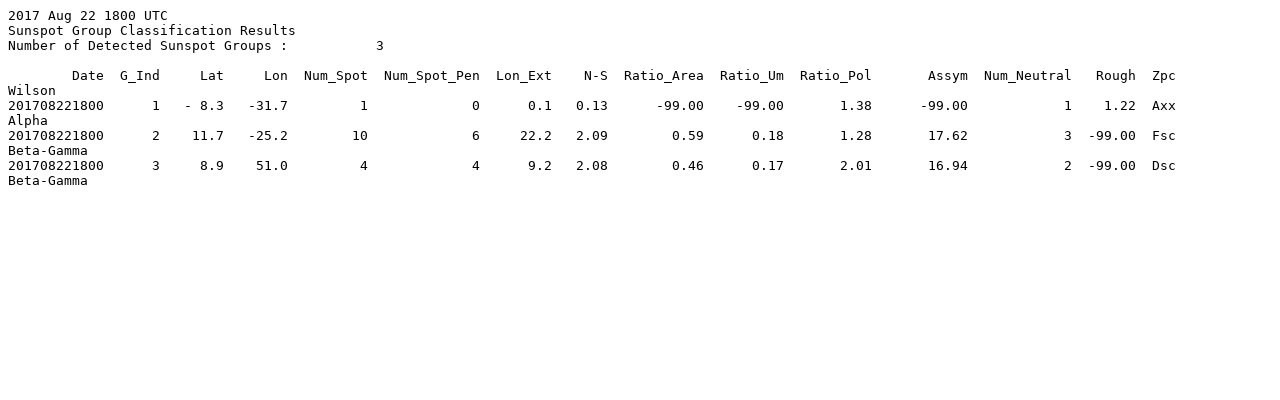

--- FILE ---
content_type: text/plain; charset=UTF-8
request_url: https://iswa.gsfc.nasa.gov/iswa_data_tree/model/solar/assa/spot_class_col/2017/08/ASSA_Spot_class_col_2017082218.txt
body_size: 795
content:
2017 Aug 22 1800 UTC
Sunspot Group Classification Results
Number of Detected Sunspot Groups :           3

        Date  G_Ind     Lat     Lon  Num_Spot  Num_Spot_Pen  Lon_Ext    N-S  Ratio_Area  Ratio_Um  Ratio_Pol       Assym  Num_Neutral   Rough  Zpc            Wilson
201708221800      1   - 8.3   -31.7         1             0      0.1   0.13      -99.00    -99.00       1.38      -99.00            1    1.22  Axx             Alpha
201708221800      2    11.7   -25.2        10             6     22.2   2.09        0.59      0.18       1.28       17.62            3  -99.00  Fsc        Beta-Gamma
201708221800      3     8.9    51.0         4             4      9.2   2.08        0.46      0.17       2.01       16.94            2  -99.00  Dsc        Beta-Gamma
